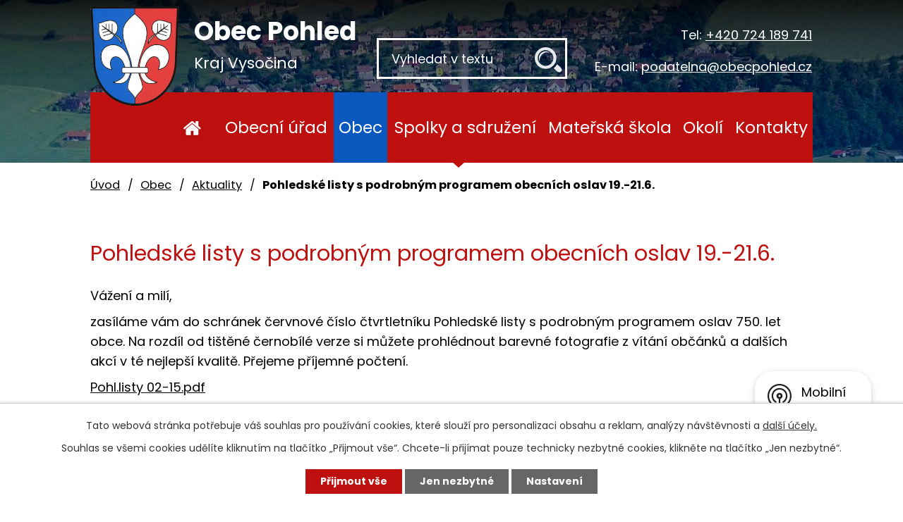

--- FILE ---
content_type: text/html; charset=utf-8
request_url: https://www.obecpohled.cz/aktuality/pohledske-listy-s-podrobnym-programem-obecnich-oslav-19-21-6-124400?mainSection-dataAggregatorCalendar-3677525-date=202401
body_size: 9166
content:
<!DOCTYPE html>
<html lang="cs" data-lang-system="cs">
	<head>



		<!--[if IE]><meta http-equiv="X-UA-Compatible" content="IE=EDGE"><![endif]-->
			<meta name="viewport" content="width=device-width, initial-scale=1, user-scalable=yes">
			<meta http-equiv="content-type" content="text/html; charset=utf-8" />
			<meta name="robots" content="index,follow" />
			<meta name="author" content="Antee s.r.o." />
			<meta name="description" content="Vážení a milí,
zasíláme vám do schránek červnové číslo čtvrtletníku Pohledské listy s podrobným programem oslav 750. let obce. Na rozdíl od tištěné černobílé verze si můžete prohlédnout barevné fotografie z vítání občánků a dalších akcí v té nejlepší kvalitě. Přejeme příjemné počtení.
Pohl.listy 02-15.pdf" />
			<meta name="viewport" content="width=device-width, initial-scale=1, user-scalable=yes" />
<title>Pohledské listy s podrobným programem obecních oslav 19.-21.6. | OBEC POHLED</title>

		<link rel="stylesheet" type="text/css" href="https://cdn.antee.cz/jqueryui/1.8.20/css/smoothness/jquery-ui-1.8.20.custom.css?v=2" integrity="sha384-969tZdZyQm28oZBJc3HnOkX55bRgehf7P93uV7yHLjvpg/EMn7cdRjNDiJ3kYzs4" crossorigin="anonymous" />
		<link rel="stylesheet" type="text/css" href="/style.php?nid=SlFHSg==&amp;ver=1768399196" />
		<link rel="stylesheet" type="text/css" href="/css/libs.css?ver=1768399900" />
		<link rel="stylesheet" type="text/css" href="https://cdn.antee.cz/genericons/genericons/genericons.css?v=2" integrity="sha384-DVVni0eBddR2RAn0f3ykZjyh97AUIRF+05QPwYfLtPTLQu3B+ocaZm/JigaX0VKc" crossorigin="anonymous" />

		<script src="/js/jquery/jquery-3.0.0.min.js" ></script>
		<script src="/js/jquery/jquery-migrate-3.1.0.min.js" ></script>
		<script src="/js/jquery/jquery-ui.min.js" ></script>
		<script src="/js/jquery/jquery.ui.touch-punch.min.js" ></script>
		<script src="/js/libs.min.js?ver=1768399900" ></script>
		<script src="/js/ipo.min.js?ver=1768399889" ></script>
			<script src="/js/locales/cs.js?ver=1768399196" ></script>

			<script src='https://www.google.com/recaptcha/api.js?hl=cs&render=explicit' ></script>

		<link href="/aktuality?action=atom" type="application/atom+xml" rel="alternate" title="Aktuality">
		<link href="/uredni-deska?action=atom" type="application/atom+xml" rel="alternate" title="Úřední deska">
		<link href="/zastupitelstvo-obce?action=atom" type="application/atom+xml" rel="alternate" title="Zastupitelstvo obce">
		<link href="/pohledske-listy?action=atom" type="application/atom+xml" rel="alternate" title="Pohledské listy">
		<link href="/informace-z-ms?action=atom" type="application/atom+xml" rel="alternate" title="Informace z MŠ">
		<link href="/jidelnicek?action=atom" type="application/atom+xml" rel="alternate" title="Jídelníček">
		<link href="/dokumenty-ms?action=atom" type="application/atom+xml" rel="alternate" title="Dokumenty MŠ">
<link rel="preload" href="https://fonts.googleapis.com/css?family=Poppins:400,700&amp;display=fallback&amp;subset=latin-ext" as="font">
<link href="https://fonts.googleapis.com/css?family=Poppins:400,700&amp;display=fallback&amp;subset=latin-ext" rel="stylesheet">
<link href="/image.php?nid=1002&amp;oid=7251486" rel="icon" type="image/png">
<link rel="shortcut icon" href="/image.php?nid=1002&amp;oid=7251486">
<script>
ipo.api.live('body', function(el) {
//posun patičky
$(el).find("#ipocopyright").insertAfter("#ipocontainer");
//posun fulltext
$(el).find(".elasticSearchForm").appendTo(".header-inner__fulltext");
//posun backlink
$(el).find(".backlink").addClass("action-button");
});
</script>


<link rel="preload" href="/image.php?nid=1002&amp;oid=7251492" as="image">
	</head>

	<body id="page77838" class="subpage77838 subpage7233228"
			
			data-nid="1002"
			data-lid="CZ"
			data-oid="77838"
			data-layout-pagewidth="1024"
			
			data-slideshow-timer="3"
			 data-ipo-article-id="124400"
						
				
				data-layout="responsive" data-viewport_width_responsive="1024"
			>



							<div id="snippet-cookiesConfirmation-euCookiesSnp">			<div id="cookieChoiceInfo" class="cookie-choices-info template_1">
					<p>Tato webová stránka potřebuje váš souhlas pro používání cookies, které slouží pro personalizaci obsahu a reklam, analýzy návštěvnosti a 
						<a class="cookie-button more" href="https://navody.antee.cz/cookies" target="_blank">další účely.</a>
					</p>
					<p>
						Souhlas se všemi cookies udělíte kliknutím na tlačítko „Přijmout vše“. Chcete-li přijímat pouze technicky nezbytné cookies, klikněte na tlačítko „Jen nezbytné“.
					</p>
				<div class="buttons">
					<a class="cookie-button action-button ajax" id="cookieChoiceButton" rel=”nofollow” href="/aktuality/pohledske-listy-s-podrobnym-programem-obecnich-oslav-19-21-6-124400?mainSection-dataAggregatorCalendar-3677525-date=202401&amp;do=cookiesConfirmation-acceptAll">Přijmout vše</a>
					<a class="cookie-button cookie-button--settings action-button ajax" rel=”nofollow” href="/aktuality/pohledske-listy-s-podrobnym-programem-obecnich-oslav-19-21-6-124400?mainSection-dataAggregatorCalendar-3677525-date=202401&amp;do=cookiesConfirmation-onlyNecessary">Jen nezbytné</a>
					<a class="cookie-button cookie-button--settings action-button ajax" rel=”nofollow” href="/aktuality/pohledske-listy-s-podrobnym-programem-obecnich-oslav-19-21-6-124400?mainSection-dataAggregatorCalendar-3677525-date=202401&amp;do=cookiesConfirmation-openSettings">Nastavení</a>
				</div>
			</div>
</div>				<div id="ipocontainer">

			<div class="menu-toggler">

				<span>Menu</span>
				<span class="genericon genericon-menu"></span>
			</div>

			<span id="back-to-top">

				<i class="fa fa-angle-up"></i>
			</span>

			<div id="ipoheader">

				<div class="header-inner layout-container flex-container">
	<div class="header-inner__logo">
		<a href="/" class="header-logo">
			<img src="/image.php?nid=1002&amp;oid=7251492" alt="znak Obec Pohled">
			<span class="logo-title">
				<span>Obec Pohled</span>
				<span>Kraj Vysočina</span>
			</span>
		</a>
	</div>
	<div class="header-inner__fulltext"> </div>
	<div class="header-inner__contacts">
		<div><span>Tel:</span> <a class="header-phone" href="tel:+420724189741">+420 724 189 741</a></div>
		<div><span>E-mail:</span> <a class="header-email" href="mailto:podatelna@obecpohled.cz">podatelna@obecpohled.cz</a></div>
	</div>
</div>

<div class="header-page header-page__subpage">
	
		 
		<div class="boxImage">
			<div style="background-image:url(/image.php?oid=7290447&amp;nid=1002);"></div>
		</div>
		 
	
</div>			</div>

			<div id="ipotopmenuwrapper">

				<div id="ipotopmenu">
<h4 class="hiddenMenu">Horní menu</h4>
<ul class="topmenulevel1"><li class="topmenuitem1 noborder" id="ipomenu7233619"><a href="/">Úvod</a></li><li class="topmenuitem1" id="ipomenu77831"><a href="/obecni-urad">Obecní úřad</a><ul class="topmenulevel2"><li class="topmenuitem2" id="ipomenu77832"><a href="/zakladni-informace">Základní informace</a></li><li class="topmenuitem2" id="ipomenu77833"><a href="/organizacni-struktura-uradu">Organizační struktura úřadu</a></li><li class="topmenuitem2" id="ipomenu7099343"><a href="/zastupitelstvo-obce">Zastupitelstvo obce</a></li><li class="topmenuitem2" id="ipomenu1597393"><a href="/uredni-deska">Úřední deska</a></li><li class="topmenuitem2" id="ipomenu77837"><a href="/elektronicka-podatelna">Elektronická podatelna</a></li><li class="topmenuitem2" id="ipomenu77834"><a href="/poskytovani-informaci-prijem-podani">Poskytování informací, příjem podání, formuláře</a></li><li class="topmenuitem2" id="ipomenu7103479"><a href="/povinne-zverejnovane-informace">Povinně zveřejňované informace</a></li><li class="topmenuitem2" id="ipomenu77835"><a href="/vyhlasky-zakony">Vyhlášky, zákony</a></li><li class="topmenuitem2" id="ipomenu77836"><a href="/rozpocet">Rozpočet</a></li><li class="topmenuitem2" id="ipomenu3777531"><a href="/verejne-zakazky">Veřejné zakázky</a></li><li class="topmenuitem2" id="ipomenu7104053"><a href="https://cro.justice.cz/" target="_blank">Registr oznámení</a></li></ul></li><li class="topmenuitem1 active" id="ipomenu7233228"><a href="/obec">Obec</a><ul class="topmenulevel2"><li class="topmenuitem2 active" id="ipomenu77838"><a href="/aktuality">Aktuality</a></li><li class="topmenuitem2" id="ipomenu12096267"><a href="/platby-poplatku-online">Platby poplatků online</a></li><li class="topmenuitem2" id="ipomenu7099043"><a href="/index.php?oid=7099043">Fotogalerie</a></li><li class="topmenuitem2" id="ipomenu9897184"><a href="/mobilni-rozhlas">Mobilní rozhlas</a></li><li class="topmenuitem2" id="ipomenu7099371"><a href="/pohledske-listy">Pohledské listy</a></li><li class="topmenuitem2" id="ipomenu7637294"><a href="/mapovy-portal-mapotip">Mapový portál Mapotip</a></li><li class="topmenuitem2" id="ipomenu83718"><a href="/historie">Historie</a></li><li class="topmenuitem2" id="ipomenu9599347"><a href="/kanalizace-a-cov-pohled">Kanalizace a ČOV Pohled</a></li><li class="topmenuitem2" id="ipomenu2469483"><a href="/pamatky-obce">Památky obce</a></li><li class="topmenuitem2" id="ipomenu7937715"><a href="/program-rozvoje-obce">Program rozvoje obce</a></li><li class="topmenuitem2" id="ipomenu2775866"><a href="/audio-video">Audio - Video</a></li><li class="topmenuitem2" id="ipomenu6062344"><a href="/projekty-a-dotace">Projekty a dotace</a></li><li class="topmenuitem2" id="ipomenu2666239"><a href="/simtany">Simtany</a></li><li class="topmenuitem2" id="ipomenu8851562"><a href="https://pupo.kr-vysocina.cz/up/global-search/569291" target="_top">Územní plán Pohled</a></li><li class="topmenuitem2" id="ipomenu1801463"><a href="/mistni-knihovna">Místní knihovna</a></li><li class="topmenuitem2" id="ipomenu7747650"><a href="https://www.edpp.cz/povodnovy-plan/pohled" target="_top">Povodňový plán</a></li><li class="topmenuitem2" id="ipomenu219773"><a href="/zdravotni-stredisko">Zdravotní středisko</a></li><li class="topmenuitem2" id="ipomenu6798904"><a href="/uzitecne-odkazy">Užitečné odkazy</a></li></ul></li><li class="topmenuitem1" id="ipomenu83721"><a href="/spolky-a-sdruzeni">Spolky a sdružení</a><ul class="topmenulevel2"><li class="topmenuitem2" id="ipomenu9670380"><a href="/kalendar-klubovna-akce">Kalendář - klubovna, akce</a></li><li class="topmenuitem2" id="ipomenu11535024"><a href="https://www.havlickuvkraj.cz/" target="_blank">Spolkovou činnost podporuje MAS Havlíčkův Kraj, o.p.s.</a></li><li class="topmenuitem2" id="ipomenu2452786"><a href="/sdruzeni-rodicu-deti-a-pratel-obce-pohled">Sdružení rodičů, dětí a přátel obce Pohled</a><ul class="topmenulevel3"><li class="topmenuitem3" id="ipomenu3226894"><a href="/index.php?oid=3226894">O nás</a></li><li class="topmenuitem3" id="ipomenu3226895"><a href="/index.php?oid=3226895">Aktuality</a></li><li class="topmenuitem3" id="ipomenu3226896"><a href="/plan-akci">Plán akcí</a></li><li class="topmenuitem3" id="ipomenu3226899"><a href="/historie-sdruzeni">Historie sdružení</a></li><li class="topmenuitem3" id="ipomenu3226901"><a href="/fotogalerie-srpd">Fotogalerie - SRPD</a><ul class="topmenulevel4"><li class="topmenuitem4" id="ipomenu6520245"><a href="/index.php?oid=6520245">2018</a></li><li class="topmenuitem4" id="ipomenu6520244"><a href="/index.php?oid=6520244">2017</a></li><li class="topmenuitem4" id="ipomenu6520243"><a href="/index.php?oid=6520243">2016</a></li><li class="topmenuitem4" id="ipomenu6520241"><a href="/index.php?oid=6520241">2015</a></li><li class="topmenuitem4" id="ipomenu3801659"><a href="/index.php?oid=3801659">2014</a></li><li class="topmenuitem4" id="ipomenu3232285"><a href="/2013">2013</a></li><li class="topmenuitem4" id="ipomenu3226905"><a href="/index.php?oid=3226905">2012</a></li><li class="topmenuitem4" id="ipomenu3232361"><a href="/index.php?oid=3232361">2011</a></li><li class="topmenuitem4" id="ipomenu3232374"><a href="/index.php?oid=3232374">2010</a></li></ul></li></ul></li><li class="topmenuitem2" id="ipomenu7233487"><a href="https://www.facebook.com/people/TJ-Sokol-Pohled/100065676273368/" target="_blank">TJ Sokol Pohled</a></li><li class="topmenuitem2" id="ipomenu7233488"><a href="https://sdhpohled.webnode.cz/" target="_blank">Sbor dobrovolných hasičů Pohled</a></li><li class="topmenuitem2" id="ipomenu2453451"><a href="/myslivci">Myslivecký spolek Pohled</a></li><li class="topmenuitem2" id="ipomenu9314127"><a href="https://www.zahradkari.cz/zo/pohled/" target="_blank">Český zahrádkářský svaz Pohled</a></li><li class="topmenuitem2" id="ipomenu2453476"><a href="/klub-duchodcu">Klub důchodců Pohled</a></li><li class="topmenuitem2" id="ipomenu6535984"><a href="/pohledske-kulturni-seskupeni-pokus-z-s">Pohledské kulturní seskupení, POKUS</a></li><li class="topmenuitem2" id="ipomenu6536924"><a href="/cesky-cerveny-kriz">Český červený kříž</a></li></ul></li><li class="topmenuitem1" id="ipomenu9624224"><a href="https://www.mspohled.cz/" target="_blank">Mateřská škola</a></li><li class="topmenuitem1" id="ipomenu7233338"><a href="/okoli">Okolí</a><ul class="topmenulevel2"><li class="topmenuitem2" id="ipomenu9888560"><a href="/udalosti-na-mape">Události na mapě</a></li><li class="topmenuitem2" id="ipomenu3803559"><a href="/akce-v-okoli">Akce v okolí</a></li><li class="topmenuitem2" id="ipomenu3443414"><a href="#" class="nolink">Počasí</a></li><li class="topmenuitem2" id="ipomenu2439448"><a href="/pohledske-povesti">Pohledské pověsti</a></li><li class="topmenuitem2" id="ipomenu9888638"><a href="/udalosti-v-obcich-pribyslavska">Události v obcích Přibyslavska</a></li></ul></li><li class="topmenuitem1" id="ipomenu7233620"><a href="/kontakty">Kontakty</a></li></ul>
					<div class="cleartop"></div>
				</div>
			</div>
			<div id="ipomain">
				<div class="data-aggregator-calendar" id="data-aggregator-calendar-3677525">
	<h4 class="newsheader">Kalendář akcí</h4>
	<div class="newsbody">
<div id="snippet-mainSection-dataAggregatorCalendar-3677525-cal"><div class="blog-cal ui-datepicker-inline ui-datepicker ui-widget ui-widget-content ui-helper-clearfix ui-corner-all">
	<div class="ui-datepicker-header ui-widget-header ui-helper-clearfix ui-corner-all">
		<a class="ui-datepicker-prev ui-corner-all ajax" href="/aktuality/pohledske-listy-s-podrobnym-programem-obecnich-oslav-19-21-6-124400?mainSection-dataAggregatorCalendar-3677525-date=202312&amp;do=mainSection-dataAggregatorCalendar-3677525-reload" title="Předchozí měsíc">
			<span class="ui-icon ui-icon-circle-triangle-w">Předchozí</span>
		</a>
		<a class="ui-datepicker-next ui-corner-all ajax" href="/aktuality/pohledske-listy-s-podrobnym-programem-obecnich-oslav-19-21-6-124400?mainSection-dataAggregatorCalendar-3677525-date=202402&amp;do=mainSection-dataAggregatorCalendar-3677525-reload" title="Následující měsíc">
			<span class="ui-icon ui-icon-circle-triangle-e">Následující</span>
		</a>
		<div class="ui-datepicker-title">Leden 2024</div>
	</div>
	<table class="ui-datepicker-calendar">
		<thead>
			<tr>
				<th title="Pondělí">P</th>
				<th title="Úterý">Ú</th>
				<th title="Středa">S</th>
				<th title="Čtvrtek">Č</th>
				<th title="Pátek">P</th>
				<th title="Sobota">S</th>
				<th title="Neděle">N</th>
			</tr>

		</thead>
		<tbody>
			<tr>

				<td>

						<span class="tooltip ui-state-default day-off holiday" title="Nový rok">1</span>
				</td>
				<td>

						<span class="tooltip ui-state-default">2</span>
				</td>
				<td>

						<span class="tooltip ui-state-default">3</span>
				</td>
				<td>

						<span class="tooltip ui-state-default">4</span>
				</td>
				<td>

						<span class="tooltip ui-state-default">5</span>
				</td>
				<td>

					<a data-tooltip-content="#tooltip-content-calendar-20240106-3677525" class="tooltip ui-state-default saturday day-off" href="/aktuality/trikralova-sbirka-2024" title="TŘÍKRÁLOVÁ SBÍRKA 2024">6</a>
					<div class="tooltip-wrapper">
						<div id="tooltip-content-calendar-20240106-3677525">
							<div>TŘÍKRÁLOVÁ SBÍRKA 2024</div>
						</div>
					</div>
				</td>
				<td>

					<a data-tooltip-content="#tooltip-content-calendar-20240107-3677525" class="tooltip ui-state-default sunday day-off" href="/aktuality/trikralova-sbirka-2024" title="TŘÍKRÁLOVÁ SBÍRKA 2024">7</a>
					<div class="tooltip-wrapper">
						<div id="tooltip-content-calendar-20240107-3677525">
							<div>TŘÍKRÁLOVÁ SBÍRKA 2024</div>
						</div>
					</div>
				</td>
			</tr>
			<tr>

				<td>

						<span class="tooltip ui-state-default">8</span>
				</td>
				<td>

						<span class="tooltip ui-state-default">9</span>
				</td>
				<td>

						<span class="tooltip ui-state-default">10</span>
				</td>
				<td>

						<span class="tooltip ui-state-default">11</span>
				</td>
				<td>

						<span class="tooltip ui-state-default">12</span>
				</td>
				<td>

						<span class="tooltip ui-state-default saturday day-off">13</span>
				</td>
				<td>

						<span class="tooltip ui-state-default sunday day-off">14</span>
				</td>
			</tr>
			<tr>

				<td>

					<a data-tooltip-content="#tooltip-content-calendar-20240115-3677525" class="tooltip ui-state-default" href="/aktuality/posta-pohled-docasna-zmena-hodin-2024-01-15" title="Pošta Pohled - dočasná změna hodin">15</a>
					<div class="tooltip-wrapper">
						<div id="tooltip-content-calendar-20240115-3677525">
							<div>Pošta Pohled - dočasná změna hodin</div>
						</div>
					</div>
				</td>
				<td>

						<span class="tooltip ui-state-default">16</span>
				</td>
				<td>

						<span class="tooltip ui-state-default">17</span>
				</td>
				<td>

						<span class="tooltip ui-state-default">18</span>
				</td>
				<td>

					<a data-tooltip-content="#tooltip-content-calendar-20240119-3677525" class="tooltip ui-state-default" href="/aktuality/prodejna-v-pohledu-otevreni" title="Prodejna v Pohledu - otevření">19</a>
					<div class="tooltip-wrapper">
						<div id="tooltip-content-calendar-20240119-3677525">
							<div>Prodejna v Pohledu - otevření</div>
						</div>
					</div>
				</td>
				<td>

					<a data-tooltip-content="#tooltip-content-calendar-20240120-3677525" class="tooltip ui-state-default saturday day-off" href="/aktuality/myslivecky-ples" title="Myslivecký ples">20</a>
					<div class="tooltip-wrapper">
						<div id="tooltip-content-calendar-20240120-3677525">
							<div>Myslivecký ples</div>
						</div>
					</div>
				</td>
				<td>

						<span class="tooltip ui-state-default sunday day-off">21</span>
				</td>
			</tr>
			<tr>

				<td>

						<span class="tooltip ui-state-default">22</span>
				</td>
				<td>

						<span class="tooltip ui-state-default">23</span>
				</td>
				<td>

						<span class="tooltip ui-state-default">24</span>
				</td>
				<td>

						<span class="tooltip ui-state-default">25</span>
				</td>
				<td>

					<a data-tooltip-content="#tooltip-content-calendar-20240126-3677525" class="tooltip ui-state-default" href="/aktuality/pokus-hraje-na-ostrove" title="POKUS hraje na Ostrově">26</a>
					<div class="tooltip-wrapper">
						<div id="tooltip-content-calendar-20240126-3677525">
							<div>POKUS hraje na Ostrově</div>
						</div>
					</div>
				</td>
				<td>

						<span class="tooltip ui-state-default saturday day-off">27</span>
				</td>
				<td>

						<span class="tooltip ui-state-default sunday day-off">28</span>
				</td>
			</tr>
			<tr>

				<td>

						<span class="tooltip ui-state-default">29</span>
				</td>
				<td>

						<span class="tooltip ui-state-default">30</span>
				</td>
				<td>

						<span class="tooltip ui-state-default">31</span>
				</td>
				<td>

						<span class="tooltip ui-state-default ui-datepicker-other-month">1</span>
				</td>
				<td>

						<span class="tooltip ui-state-default ui-datepicker-other-month">2</span>
				</td>
				<td>

					<a data-tooltip-content="#tooltip-content-calendar-20240203-3677525" class="tooltip ui-state-default saturday day-off ui-datepicker-other-month" href="/aktuality/fotbalovy-ples" title="Fotbalový ples">3</a>
					<div class="tooltip-wrapper">
						<div id="tooltip-content-calendar-20240203-3677525">
							<div>Fotbalový ples</div>
						</div>
					</div>
				</td>
				<td>

						<span class="tooltip ui-state-default sunday day-off ui-datepicker-other-month">4</span>
				</td>
			</tr>
		</tbody>
	</table>
</div>
</div>	</div>
</div>
<div class="elasticSearchForm elasticSearch-container" id="elasticSearch-form-9552595" >
	<h4 class="newsheader">Fulltextové vyhledávání</h4>
	<div class="newsbody">
<form action="/aktuality/pohledske-listy-s-podrobnym-programem-obecnich-oslav-19-21-6-124400?mainSection-dataAggregatorCalendar-3677525-date=202401&amp;do=mainSection-elasticSearchForm-9552595-form-submit" method="post" id="frm-mainSection-elasticSearchForm-9552595-form">
<label hidden="" for="frmform-q">Fulltextové vyhledávání</label><input type="text" placeholder="Vyhledat v textu" autocomplete="off" name="q" id="frmform-q" value=""> 			<input type="submit" value="Hledat" class="action-button">
			<div class="elasticSearch-autocomplete"></div>
</form>
	</div>
</div>

<script >

	app.index.requireElasticSearchAutocomplete('frmform-q', "\/fulltextove-vyhledavani?do=autocomplete");
</script>

				<div id="ipomainframe">
					<div id="ipopage">
<div id="iponavigation">
	<h5 class="hiddenMenu">Drobečková navigace</h5>
	<p>
			<a href="/">Úvod</a> <span class="separator">&gt;</span>
			<a href="/obec">Obec</a> <span class="separator">&gt;</span>
			<a href="/aktuality">Aktuality</a> <span class="separator">&gt;</span>
			<span class="currentPage">Pohledské listy s podrobným programem obecních oslav 19.-21.6.</span>
	</p>

</div>
						<div class="ipopagetext">
							<div class="blog view-detail content">
								
								<h1>Pohledské listy s podrobným programem obecních oslav 19.-21.6.</h1>

<div id="snippet--flash"></div>
								
																	

<hr class="cleaner">




<hr class="cleaner">

<div class="article">
	

	<div class="paragraph text clearfix">
<p>Vážení a milí,</p>
<p>zasíláme vám do schránek červnové číslo čtvrtletníku Pohledské listy s podrobným programem oslav 750. let obce. Na rozdíl od tištěné černobílé verze si můžete prohlédnout barevné fotografie z vítání občánků a dalších akcí v té nejlepší kvalitě. Přejeme příjemné počtení.</p>
<p><a href="/file.php?nid=1002&amp;oid=4432044">Pohl.listy 02-15.pdf</a></p>	</div>
		
<div id="snippet--images"><div class="images clearfix">

	</div>
</div>


<div id="snippet--uploader"></div>			<div class="article-footer">
							<div id="snippet-assessment-assessment126455"><div class="ratings">
	<div class="ratings-item">
		<a class="like ajax" href="/aktuality/pohledske-listy-s-podrobnym-programem-obecnich-oslav-19-21-6-124400?assessment-id=126455&amp;assessment-value=1&amp;mainSection-dataAggregatorCalendar-3677525-date=202401&amp;do=assessment-assess" title="líbí se mi" rel="nofollow"><i class="fa fa-thumbs-up"></i></a>
		<span title="4 lidem se toto líbí">4</span>
	</div>
	<div class="ratings-item">
		<a class="dislike ajax" href="/aktuality/pohledske-listy-s-podrobnym-programem-obecnich-oslav-19-21-6-124400?assessment-id=126455&amp;assessment-value=0&amp;mainSection-dataAggregatorCalendar-3677525-date=202401&amp;do=assessment-assess" title="nelíbí se mi" rel="nofollow"><i class="fa fa-thumbs-down"></i></a>
		<span title="1 lidem se toto nelíbí">1</span>
	</div>
</div>
</div>						<div class="published"><span>Publikováno:</span> 13. 6. 2015 21:59</div>

					</div>
	
</div>

<hr class="cleaner">
<div class="content-paginator clearfix">
	<span class="linkprev">
		<a href="/aktuality/vystava-archivnich-fotografii-na-fare-20-a-21-6-124442">

			<span class="linkprev-chevron">
				<i class="fa fa-angle-left"></i>
			</span>
			<span class="linkprev-text">
				<span class="linkprev-title">Výstava archivních…</span>
				<span class="linkprev-date">Publikováno: 15. 6. 2015 0:39</span>
			</span>
		</a>
	</span>
	<span class="linkback">
		<a href='/aktuality'>
			<span class="linkback-chevron">
				<i class="fa fa-undo"></i>
			</span>
			<span class="linkback-text">
				<span>Zpět na přehled</span>
			</span>
		</a>
	</span>
	<span class="linknext">
		<a href="/aktuality/program-pohledske-farnosti-k-vyroci-750-let-12-a-13-6-123495">

			<span class="linknext-chevron">
				<i class="fa fa-angle-right"></i>
			</span>
			<span class="linknext-text">
				<span class="linknext-title">Program pohledské…</span>
				<span class="linknext-date">Publikováno: 8. 6. 2015 16:13</span>
			</span>
		</a>
	</span>
</div>

		
															</div>
						</div>
					</div>


					

					

					<div class="hrclear"></div>
					<div id="ipocopyright">
<div class="copyright">
	<div class="footer-inner layout-container flex-container">
	<div class="footer-inner__item">
		<h3>Kontakty:</h3>
		<p>Obec Pohled<br> Revoluční 39<br> 582 21 Pohled</p>
		<div class="footer-contacts">
			<p><strong>tel: </strong><a href="tel:+420724189741">+420 724 189 741 </a></p>
			<p><strong>mail: </strong><a href="mailto:podatelna@obecpohled.cz">podatelna@obecpohled.cz</a></p>
		</div>
	</div>
	<div class="footer-inner__item">
		<h3>Úřední hodiny:</h3>
		<p>PO: 8:00 - 12:00 13:00 - 17:00<br>ST: 8:00 - 12:00 13:00 - 17:00</p>
		<div class="footer-id">
			<p>IČO: 00268062</p>
			<p>ID datové schránky: emgavya</p>
		</div>
	</div>
	<div class="footer-inner__item">
		<h3><img src="/image.php?nid=1002&amp;oid=7251491" alt="znak Obec Pohled"> Kudy se k nám dostanete?</h3>
		<a class="footer-map" target="_blank" rel="noopener noreferrer" href="https://mapy.cz/s/belesamofo">
			<img src="/image.php?nid=1002&amp;oid=7252172" alt="mapa">
		</a>
	</div>
</div>
<div class="row antee">
	© 2026 Pohled, <a href="mailto:ou@obecpohled.cz">Kontaktovat webmastera</a>, <span id="links"><a href="/mapa-stranek">Mapa stránek</a>, <a href="/prohlaseni-o-pristupnosti">Prohlášení o přístupnosti</a></span><br>ANTEE s.r.o. - <a href="https://www.antee.cz" rel="nofollow">Tvorba webových stránek</a>, Redakční systém IPO
</div>
</div>
					</div>
					<div id="ipostatistics">
<script >
	var _paq = _paq || [];
	_paq.push(['disableCookies']);
	_paq.push(['trackPageView']);
	_paq.push(['enableLinkTracking']);
	(function() {
		var u="https://matomo.antee.cz/";
		_paq.push(['setTrackerUrl', u+'piwik.php']);
		_paq.push(['setSiteId', 3068]);
		var d=document, g=d.createElement('script'), s=d.getElementsByTagName('script')[0];
		g.defer=true; g.async=true; g.src=u+'piwik.js'; s.parentNode.insertBefore(g,s);
	})();
</script>
<script >
	$(document).ready(function() {
		$('a[href^="mailto"]').on("click", function(){
			_paq.push(['setCustomVariable', 1, 'Click mailto','Email='+this.href.replace(/^mailto:/i,'') + ' /Page = ' +  location.href,'page']);
			_paq.push(['trackGoal', null]);
			_paq.push(['trackPageView']);
		});

		$('a[href^="tel"]').on("click", function(){
			_paq.push(['setCustomVariable', 1, 'Click telefon','Telefon='+this.href.replace(/^tel:/i,'') + ' /Page = ' +  location.href,'page']);
			_paq.push(['trackPageView']);
		});
	});
</script>
					</div>

					<div id="ipofooter">
						<div class="rozhlas-banner-container"><a class="rozhlas-banner__icon animated pulse" title="Zobrazit mobilní rozhlas" href="https://obecpohled.munipolis.cz/"> <img src="/img/mobilni-rozhlas/banner_icon.png" alt="logo"> <span class="rozhlas-title">Mobilní <br>Rozhlas</span> <span class="rozhlas-subtitle">Novinky z úřadu přímo do vašeho telefonu</span> </a>
				<div class="rozhlas-banner">
								<div class="rozhlas-banner__close"><a title="zavřít"><img src="/img/mobilni-rozhlas/banner_close-icon.svg" alt="zavřít"></a></div>
								<div class="rozhlas-banner__logo"><a title="Mobilní rozhlas" href="https://www.mobilnirozhlas.cz/" target="_blank" rel="noopener noreferrer"> <img src="/img/mobilni-rozhlas/banner_mr_logo-dark.svg" alt="mobilní rozhlas"> </a></div>
								<div class="rozhlas-banner__text"><span>Důležité informace ze samosprávy <br>přímo do telefonu</span></div>
								<div class="rozhlas-banner__image"><img src="/img/mobilni-rozhlas/banner_foto.png" alt="foto aplikace"></div>
								<div class="rozhlas-banner__cta"><a class="rozhlas-banner-btn rozhlas-banner-btn--telefon" title="Odebírat" href="https://obecpohled.munipolis.cz/registrace" target="_blank" rel="noopener noreferrer"> Odebírat zprávy do telefonu </a> <a class="rozhlas-banner-btn rozhlas-banner-btn--nastenka" title="Nástěnka" href="https://obecpohled.munipolis.cz/" target="_blank" rel="noopener noreferrer"> Zobrazit nástěnku </a> <a class="rozhlas-banner-btn rozhlas-banner-btn--app" title="Aplikace" href="/mobilni-rozhlas"> Stáhnout mobilní aplikaci </a></div>
				</div>
</div>
<script>// <![CDATA[
				ipo.api.live('.rozhlas-banner-container', function(el) {
								$('.rozhlas-banner__icon').click(function(e) {
												$(el).toggleClass('open')
												if ($(el).hasClass('open')) {
																$('.rozhlas-banner').css('display', 'block')
												} else {
																$(el).removeClass('open')
																$('.rozhlas-banner').css('display', 'none')
												}
												e.preventDefault()
								})
								$('.rozhlas-banner__close a').click(function(e) {
												$(el).removeClass('open')
												$(el).find('.rozhlas-banner').css('display', 'none')
								})
				})
				// ]]></script>
					</div>
				</div>
			</div>
		</div>
	</body>
</html>
